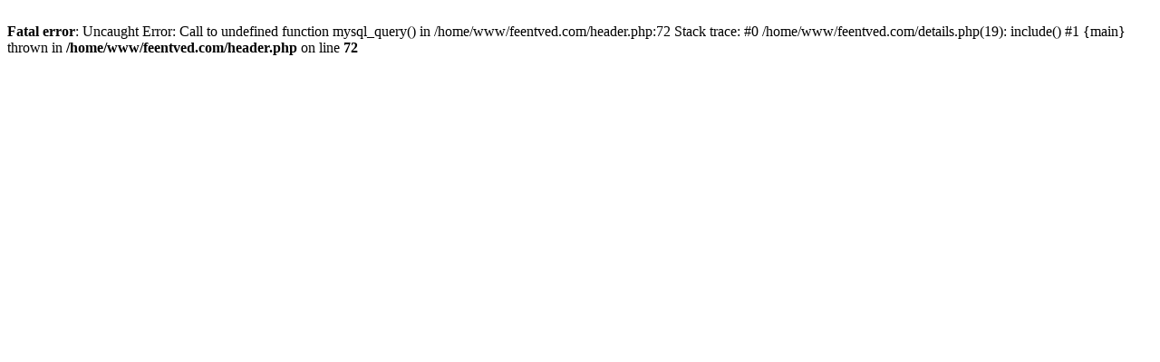

--- FILE ---
content_type: text/html; charset=UTF-8
request_url: http://feentved.com/details.php?shopid=657
body_size: 215
content:
<br />
<b>Fatal error</b>:  Uncaught Error: Call to undefined function mysql_query() in /home/www/feentved.com/header.php:72
Stack trace:
#0 /home/www/feentved.com/details.php(19): include()
#1 {main}
  thrown in <b>/home/www/feentved.com/header.php</b> on line <b>72</b><br />
